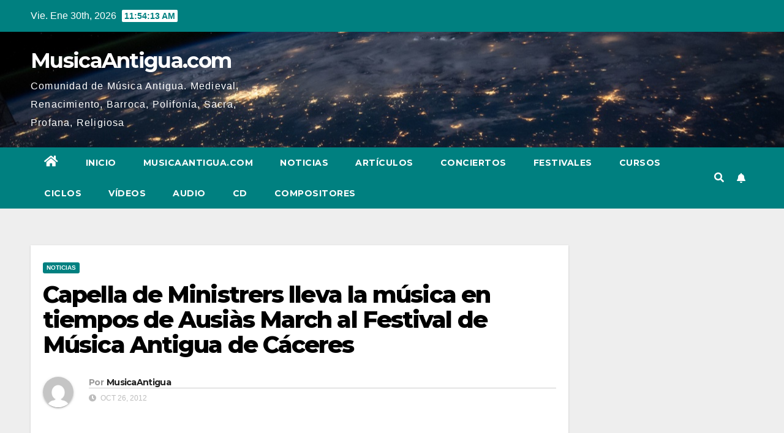

--- FILE ---
content_type: text/html; charset=UTF-8
request_url: https://prueba.musicaantigua.com/capella-de-ministrers-lleva-la-musica-en-tiempos-de-ausias-march-al-festival-de-musica-antigua-de-caceres/
body_size: 19777
content:
<!DOCTYPE html>
<html lang="es">
<head>
<meta charset="UTF-8">
<meta name="viewport" content="width=device-width, initial-scale=1">
<link rel="profile" href="https://gmpg.org/xfn/11">
<meta name='robots' content='index, follow, max-image-preview:large, max-snippet:-1, max-video-preview:-1' />

	<!-- This site is optimized with the Yoast SEO plugin v20.7 - https://yoast.com/wordpress/plugins/seo/ -->
	<title>Capella de Ministrers lleva la música en tiempos de Ausiàs March al Festival de Música Antigua de Cáceres - MusicaAntigua.com</title>
	<link rel="canonical" href="https://prueba.musicaantigua.com/capella-de-ministrers-lleva-la-musica-en-tiempos-de-ausias-march-al-festival-de-musica-antigua-de-caceres/" />
	<meta property="og:locale" content="es_ES" />
	<meta property="og:type" content="article" />
	<meta property="og:title" content="Capella de Ministrers lleva la música en tiempos de Ausiàs March al Festival de Música Antigua de Cáceres - MusicaAntigua.com" />
	<meta property="og:description" content="El grupo valenciano Capella de Ministrers participará hoy viernes 26 de octubre en el Festival de Música Antigua de Cáceres con el programa Fantasiant, Música y poesía para Ausiàs March, un repertorio renacentista con la música de autores coetáneos al poeta valenciano que representan el siglo de oro de la antigua Corona de Aragón. El [&hellip;]" />
	<meta property="og:url" content="https://prueba.musicaantigua.com/capella-de-ministrers-lleva-la-musica-en-tiempos-de-ausias-march-al-festival-de-musica-antigua-de-caceres/" />
	<meta property="og:site_name" content="MusicaAntigua.com" />
	<meta property="article:author" content="https://www.facebook.com/pages/Msica-Antigua/388630174486955" />
	<meta property="article:published_time" content="2012-10-26T07:47:27+00:00" />
	<meta property="article:modified_time" content="2012-10-26T07:53:42+00:00" />
	<meta property="og:image" content="http://1.bp.blogspot.com/_iJEqCeC9xNI/SvnMNcr08XI/AAAAAAAAAEA/JgjsGzDyehw/s400/1255342606-ausi%C3%A0s+march.jpg" />
	<meta name="author" content="MusicaAntigua" />
	<meta name="twitter:card" content="summary_large_image" />
	<meta name="twitter:creator" content="@musica_antigua" />
	<meta name="twitter:label1" content="Escrito por" />
	<meta name="twitter:data1" content="MusicaAntigua" />
	<meta name="twitter:label2" content="Tiempo de lectura" />
	<meta name="twitter:data2" content="4 minutos" />
	<script type="application/ld+json" class="yoast-schema-graph">{"@context":"https://schema.org","@graph":[{"@type":"WebPage","@id":"https://prueba.musicaantigua.com/capella-de-ministrers-lleva-la-musica-en-tiempos-de-ausias-march-al-festival-de-musica-antigua-de-caceres/","url":"https://prueba.musicaantigua.com/capella-de-ministrers-lleva-la-musica-en-tiempos-de-ausias-march-al-festival-de-musica-antigua-de-caceres/","name":"Capella de Ministrers lleva la música en tiempos de Ausiàs March al Festival de Música Antigua de Cáceres - MusicaAntigua.com","isPartOf":{"@id":"https://prueba.musicaantigua.com/#website"},"primaryImageOfPage":{"@id":"https://prueba.musicaantigua.com/capella-de-ministrers-lleva-la-musica-en-tiempos-de-ausias-march-al-festival-de-musica-antigua-de-caceres/#primaryimage"},"image":{"@id":"https://prueba.musicaantigua.com/capella-de-ministrers-lleva-la-musica-en-tiempos-de-ausias-march-al-festival-de-musica-antigua-de-caceres/#primaryimage"},"thumbnailUrl":"http://1.bp.blogspot.com/_iJEqCeC9xNI/SvnMNcr08XI/AAAAAAAAAEA/JgjsGzDyehw/s400/1255342606-ausi%C3%A0s+march.jpg","datePublished":"2012-10-26T07:47:27+00:00","dateModified":"2012-10-26T07:53:42+00:00","author":{"@id":"https://prueba.musicaantigua.com/#/schema/person/d553e0986542fa0db81d2c351748e8bd"},"breadcrumb":{"@id":"https://prueba.musicaantigua.com/capella-de-ministrers-lleva-la-musica-en-tiempos-de-ausias-march-al-festival-de-musica-antigua-de-caceres/#breadcrumb"},"inLanguage":"es","potentialAction":[{"@type":"ReadAction","target":["https://prueba.musicaantigua.com/capella-de-ministrers-lleva-la-musica-en-tiempos-de-ausias-march-al-festival-de-musica-antigua-de-caceres/"]}]},{"@type":"ImageObject","inLanguage":"es","@id":"https://prueba.musicaantigua.com/capella-de-ministrers-lleva-la-musica-en-tiempos-de-ausias-march-al-festival-de-musica-antigua-de-caceres/#primaryimage","url":"http://1.bp.blogspot.com/_iJEqCeC9xNI/SvnMNcr08XI/AAAAAAAAAEA/JgjsGzDyehw/s400/1255342606-ausi%C3%A0s+march.jpg","contentUrl":"http://1.bp.blogspot.com/_iJEqCeC9xNI/SvnMNcr08XI/AAAAAAAAAEA/JgjsGzDyehw/s400/1255342606-ausi%C3%A0s+march.jpg"},{"@type":"BreadcrumbList","@id":"https://prueba.musicaantigua.com/capella-de-ministrers-lleva-la-musica-en-tiempos-de-ausias-march-al-festival-de-musica-antigua-de-caceres/#breadcrumb","itemListElement":[{"@type":"ListItem","position":1,"name":"Portada","item":"https://prueba.musicaantigua.com/"},{"@type":"ListItem","position":2,"name":"Capella de Ministrers lleva la música en tiempos de Ausiàs March al Festival de Música Antigua de Cáceres"}]},{"@type":"WebSite","@id":"https://prueba.musicaantigua.com/#website","url":"https://prueba.musicaantigua.com/","name":"MusicaAntigua.com","description":"Comunidad de Música Antigua. Medieval, Renacimiento, Barroca, Polifonía, Sacra, Profana, Religiosa","potentialAction":[{"@type":"SearchAction","target":{"@type":"EntryPoint","urlTemplate":"https://prueba.musicaantigua.com/?s={search_term_string}"},"query-input":"required name=search_term_string"}],"inLanguage":"es"},{"@type":"Person","@id":"https://prueba.musicaantigua.com/#/schema/person/d553e0986542fa0db81d2c351748e8bd","name":"MusicaAntigua","image":{"@type":"ImageObject","inLanguage":"es","@id":"https://prueba.musicaantigua.com/#/schema/person/image/","url":"https://secure.gravatar.com/avatar/67d1f234f7e1329afde97a2edbc9ebdd?s=96&d=mm&r=g","contentUrl":"https://secure.gravatar.com/avatar/67d1f234f7e1329afde97a2edbc9ebdd?s=96&d=mm&r=g","caption":"MusicaAntigua"},"sameAs":["http://www.musicaantigua.com","https://www.facebook.com/pages/Msica-Antigua/388630174486955","https://twitter.com/musica_antigua"],"url":"https://prueba.musicaantigua.com/author/admin/"}]}</script>
	<!-- / Yoast SEO plugin. -->


<link rel='dns-prefetch' href='//fonts.googleapis.com' />
<link rel="alternate" type="application/rss+xml" title="MusicaAntigua.com &raquo; Feed" href="https://prueba.musicaantigua.com/feed/" />
<link rel="alternate" type="application/rss+xml" title="MusicaAntigua.com &raquo; Feed de los comentarios" href="https://prueba.musicaantigua.com/comments/feed/" />
<link rel="alternate" type="application/rss+xml" title="MusicaAntigua.com &raquo; Comentario Capella de Ministrers lleva la música en tiempos de Ausiàs March al Festival de Música Antigua de Cáceres del feed" href="https://prueba.musicaantigua.com/capella-de-ministrers-lleva-la-musica-en-tiempos-de-ausias-march-al-festival-de-musica-antigua-de-caceres/feed/" />
<script type="text/javascript">
window._wpemojiSettings = {"baseUrl":"https:\/\/s.w.org\/images\/core\/emoji\/14.0.0\/72x72\/","ext":".png","svgUrl":"https:\/\/s.w.org\/images\/core\/emoji\/14.0.0\/svg\/","svgExt":".svg","source":{"concatemoji":"https:\/\/prueba.musicaantigua.com\/wp-includes\/js\/wp-emoji-release.min.js?ver=6.1.9"}};
/*! This file is auto-generated */
!function(e,a,t){var n,r,o,i=a.createElement("canvas"),p=i.getContext&&i.getContext("2d");function s(e,t){var a=String.fromCharCode,e=(p.clearRect(0,0,i.width,i.height),p.fillText(a.apply(this,e),0,0),i.toDataURL());return p.clearRect(0,0,i.width,i.height),p.fillText(a.apply(this,t),0,0),e===i.toDataURL()}function c(e){var t=a.createElement("script");t.src=e,t.defer=t.type="text/javascript",a.getElementsByTagName("head")[0].appendChild(t)}for(o=Array("flag","emoji"),t.supports={everything:!0,everythingExceptFlag:!0},r=0;r<o.length;r++)t.supports[o[r]]=function(e){if(p&&p.fillText)switch(p.textBaseline="top",p.font="600 32px Arial",e){case"flag":return s([127987,65039,8205,9895,65039],[127987,65039,8203,9895,65039])?!1:!s([55356,56826,55356,56819],[55356,56826,8203,55356,56819])&&!s([55356,57332,56128,56423,56128,56418,56128,56421,56128,56430,56128,56423,56128,56447],[55356,57332,8203,56128,56423,8203,56128,56418,8203,56128,56421,8203,56128,56430,8203,56128,56423,8203,56128,56447]);case"emoji":return!s([129777,127995,8205,129778,127999],[129777,127995,8203,129778,127999])}return!1}(o[r]),t.supports.everything=t.supports.everything&&t.supports[o[r]],"flag"!==o[r]&&(t.supports.everythingExceptFlag=t.supports.everythingExceptFlag&&t.supports[o[r]]);t.supports.everythingExceptFlag=t.supports.everythingExceptFlag&&!t.supports.flag,t.DOMReady=!1,t.readyCallback=function(){t.DOMReady=!0},t.supports.everything||(n=function(){t.readyCallback()},a.addEventListener?(a.addEventListener("DOMContentLoaded",n,!1),e.addEventListener("load",n,!1)):(e.attachEvent("onload",n),a.attachEvent("onreadystatechange",function(){"complete"===a.readyState&&t.readyCallback()})),(e=t.source||{}).concatemoji?c(e.concatemoji):e.wpemoji&&e.twemoji&&(c(e.twemoji),c(e.wpemoji)))}(window,document,window._wpemojiSettings);
</script>
<style type="text/css">
img.wp-smiley,
img.emoji {
	display: inline !important;
	border: none !important;
	box-shadow: none !important;
	height: 1em !important;
	width: 1em !important;
	margin: 0 0.07em !important;
	vertical-align: -0.1em !important;
	background: none !important;
	padding: 0 !important;
}
</style>
	<link rel='stylesheet' id='wp-block-library-css' href='https://prueba.musicaantigua.com/wp-includes/css/dist/block-library/style.min.css?ver=6.1.9' type='text/css' media='all' />
<link rel='stylesheet' id='classic-theme-styles-css' href='https://prueba.musicaantigua.com/wp-includes/css/classic-themes.min.css?ver=1' type='text/css' media='all' />
<style id='global-styles-inline-css' type='text/css'>
body{--wp--preset--color--black: #000000;--wp--preset--color--cyan-bluish-gray: #abb8c3;--wp--preset--color--white: #ffffff;--wp--preset--color--pale-pink: #f78da7;--wp--preset--color--vivid-red: #cf2e2e;--wp--preset--color--luminous-vivid-orange: #ff6900;--wp--preset--color--luminous-vivid-amber: #fcb900;--wp--preset--color--light-green-cyan: #7bdcb5;--wp--preset--color--vivid-green-cyan: #00d084;--wp--preset--color--pale-cyan-blue: #8ed1fc;--wp--preset--color--vivid-cyan-blue: #0693e3;--wp--preset--color--vivid-purple: #9b51e0;--wp--preset--gradient--vivid-cyan-blue-to-vivid-purple: linear-gradient(135deg,rgba(6,147,227,1) 0%,rgb(155,81,224) 100%);--wp--preset--gradient--light-green-cyan-to-vivid-green-cyan: linear-gradient(135deg,rgb(122,220,180) 0%,rgb(0,208,130) 100%);--wp--preset--gradient--luminous-vivid-amber-to-luminous-vivid-orange: linear-gradient(135deg,rgba(252,185,0,1) 0%,rgba(255,105,0,1) 100%);--wp--preset--gradient--luminous-vivid-orange-to-vivid-red: linear-gradient(135deg,rgba(255,105,0,1) 0%,rgb(207,46,46) 100%);--wp--preset--gradient--very-light-gray-to-cyan-bluish-gray: linear-gradient(135deg,rgb(238,238,238) 0%,rgb(169,184,195) 100%);--wp--preset--gradient--cool-to-warm-spectrum: linear-gradient(135deg,rgb(74,234,220) 0%,rgb(151,120,209) 20%,rgb(207,42,186) 40%,rgb(238,44,130) 60%,rgb(251,105,98) 80%,rgb(254,248,76) 100%);--wp--preset--gradient--blush-light-purple: linear-gradient(135deg,rgb(255,206,236) 0%,rgb(152,150,240) 100%);--wp--preset--gradient--blush-bordeaux: linear-gradient(135deg,rgb(254,205,165) 0%,rgb(254,45,45) 50%,rgb(107,0,62) 100%);--wp--preset--gradient--luminous-dusk: linear-gradient(135deg,rgb(255,203,112) 0%,rgb(199,81,192) 50%,rgb(65,88,208) 100%);--wp--preset--gradient--pale-ocean: linear-gradient(135deg,rgb(255,245,203) 0%,rgb(182,227,212) 50%,rgb(51,167,181) 100%);--wp--preset--gradient--electric-grass: linear-gradient(135deg,rgb(202,248,128) 0%,rgb(113,206,126) 100%);--wp--preset--gradient--midnight: linear-gradient(135deg,rgb(2,3,129) 0%,rgb(40,116,252) 100%);--wp--preset--duotone--dark-grayscale: url('#wp-duotone-dark-grayscale');--wp--preset--duotone--grayscale: url('#wp-duotone-grayscale');--wp--preset--duotone--purple-yellow: url('#wp-duotone-purple-yellow');--wp--preset--duotone--blue-red: url('#wp-duotone-blue-red');--wp--preset--duotone--midnight: url('#wp-duotone-midnight');--wp--preset--duotone--magenta-yellow: url('#wp-duotone-magenta-yellow');--wp--preset--duotone--purple-green: url('#wp-duotone-purple-green');--wp--preset--duotone--blue-orange: url('#wp-duotone-blue-orange');--wp--preset--font-size--small: 13px;--wp--preset--font-size--medium: 20px;--wp--preset--font-size--large: 36px;--wp--preset--font-size--x-large: 42px;--wp--preset--spacing--20: 0.44rem;--wp--preset--spacing--30: 0.67rem;--wp--preset--spacing--40: 1rem;--wp--preset--spacing--50: 1.5rem;--wp--preset--spacing--60: 2.25rem;--wp--preset--spacing--70: 3.38rem;--wp--preset--spacing--80: 5.06rem;}:where(.is-layout-flex){gap: 0.5em;}body .is-layout-flow > .alignleft{float: left;margin-inline-start: 0;margin-inline-end: 2em;}body .is-layout-flow > .alignright{float: right;margin-inline-start: 2em;margin-inline-end: 0;}body .is-layout-flow > .aligncenter{margin-left: auto !important;margin-right: auto !important;}body .is-layout-constrained > .alignleft{float: left;margin-inline-start: 0;margin-inline-end: 2em;}body .is-layout-constrained > .alignright{float: right;margin-inline-start: 2em;margin-inline-end: 0;}body .is-layout-constrained > .aligncenter{margin-left: auto !important;margin-right: auto !important;}body .is-layout-constrained > :where(:not(.alignleft):not(.alignright):not(.alignfull)){max-width: var(--wp--style--global--content-size);margin-left: auto !important;margin-right: auto !important;}body .is-layout-constrained > .alignwide{max-width: var(--wp--style--global--wide-size);}body .is-layout-flex{display: flex;}body .is-layout-flex{flex-wrap: wrap;align-items: center;}body .is-layout-flex > *{margin: 0;}:where(.wp-block-columns.is-layout-flex){gap: 2em;}.has-black-color{color: var(--wp--preset--color--black) !important;}.has-cyan-bluish-gray-color{color: var(--wp--preset--color--cyan-bluish-gray) !important;}.has-white-color{color: var(--wp--preset--color--white) !important;}.has-pale-pink-color{color: var(--wp--preset--color--pale-pink) !important;}.has-vivid-red-color{color: var(--wp--preset--color--vivid-red) !important;}.has-luminous-vivid-orange-color{color: var(--wp--preset--color--luminous-vivid-orange) !important;}.has-luminous-vivid-amber-color{color: var(--wp--preset--color--luminous-vivid-amber) !important;}.has-light-green-cyan-color{color: var(--wp--preset--color--light-green-cyan) !important;}.has-vivid-green-cyan-color{color: var(--wp--preset--color--vivid-green-cyan) !important;}.has-pale-cyan-blue-color{color: var(--wp--preset--color--pale-cyan-blue) !important;}.has-vivid-cyan-blue-color{color: var(--wp--preset--color--vivid-cyan-blue) !important;}.has-vivid-purple-color{color: var(--wp--preset--color--vivid-purple) !important;}.has-black-background-color{background-color: var(--wp--preset--color--black) !important;}.has-cyan-bluish-gray-background-color{background-color: var(--wp--preset--color--cyan-bluish-gray) !important;}.has-white-background-color{background-color: var(--wp--preset--color--white) !important;}.has-pale-pink-background-color{background-color: var(--wp--preset--color--pale-pink) !important;}.has-vivid-red-background-color{background-color: var(--wp--preset--color--vivid-red) !important;}.has-luminous-vivid-orange-background-color{background-color: var(--wp--preset--color--luminous-vivid-orange) !important;}.has-luminous-vivid-amber-background-color{background-color: var(--wp--preset--color--luminous-vivid-amber) !important;}.has-light-green-cyan-background-color{background-color: var(--wp--preset--color--light-green-cyan) !important;}.has-vivid-green-cyan-background-color{background-color: var(--wp--preset--color--vivid-green-cyan) !important;}.has-pale-cyan-blue-background-color{background-color: var(--wp--preset--color--pale-cyan-blue) !important;}.has-vivid-cyan-blue-background-color{background-color: var(--wp--preset--color--vivid-cyan-blue) !important;}.has-vivid-purple-background-color{background-color: var(--wp--preset--color--vivid-purple) !important;}.has-black-border-color{border-color: var(--wp--preset--color--black) !important;}.has-cyan-bluish-gray-border-color{border-color: var(--wp--preset--color--cyan-bluish-gray) !important;}.has-white-border-color{border-color: var(--wp--preset--color--white) !important;}.has-pale-pink-border-color{border-color: var(--wp--preset--color--pale-pink) !important;}.has-vivid-red-border-color{border-color: var(--wp--preset--color--vivid-red) !important;}.has-luminous-vivid-orange-border-color{border-color: var(--wp--preset--color--luminous-vivid-orange) !important;}.has-luminous-vivid-amber-border-color{border-color: var(--wp--preset--color--luminous-vivid-amber) !important;}.has-light-green-cyan-border-color{border-color: var(--wp--preset--color--light-green-cyan) !important;}.has-vivid-green-cyan-border-color{border-color: var(--wp--preset--color--vivid-green-cyan) !important;}.has-pale-cyan-blue-border-color{border-color: var(--wp--preset--color--pale-cyan-blue) !important;}.has-vivid-cyan-blue-border-color{border-color: var(--wp--preset--color--vivid-cyan-blue) !important;}.has-vivid-purple-border-color{border-color: var(--wp--preset--color--vivid-purple) !important;}.has-vivid-cyan-blue-to-vivid-purple-gradient-background{background: var(--wp--preset--gradient--vivid-cyan-blue-to-vivid-purple) !important;}.has-light-green-cyan-to-vivid-green-cyan-gradient-background{background: var(--wp--preset--gradient--light-green-cyan-to-vivid-green-cyan) !important;}.has-luminous-vivid-amber-to-luminous-vivid-orange-gradient-background{background: var(--wp--preset--gradient--luminous-vivid-amber-to-luminous-vivid-orange) !important;}.has-luminous-vivid-orange-to-vivid-red-gradient-background{background: var(--wp--preset--gradient--luminous-vivid-orange-to-vivid-red) !important;}.has-very-light-gray-to-cyan-bluish-gray-gradient-background{background: var(--wp--preset--gradient--very-light-gray-to-cyan-bluish-gray) !important;}.has-cool-to-warm-spectrum-gradient-background{background: var(--wp--preset--gradient--cool-to-warm-spectrum) !important;}.has-blush-light-purple-gradient-background{background: var(--wp--preset--gradient--blush-light-purple) !important;}.has-blush-bordeaux-gradient-background{background: var(--wp--preset--gradient--blush-bordeaux) !important;}.has-luminous-dusk-gradient-background{background: var(--wp--preset--gradient--luminous-dusk) !important;}.has-pale-ocean-gradient-background{background: var(--wp--preset--gradient--pale-ocean) !important;}.has-electric-grass-gradient-background{background: var(--wp--preset--gradient--electric-grass) !important;}.has-midnight-gradient-background{background: var(--wp--preset--gradient--midnight) !important;}.has-small-font-size{font-size: var(--wp--preset--font-size--small) !important;}.has-medium-font-size{font-size: var(--wp--preset--font-size--medium) !important;}.has-large-font-size{font-size: var(--wp--preset--font-size--large) !important;}.has-x-large-font-size{font-size: var(--wp--preset--font-size--x-large) !important;}
.wp-block-navigation a:where(:not(.wp-element-button)){color: inherit;}
:where(.wp-block-columns.is-layout-flex){gap: 2em;}
.wp-block-pullquote{font-size: 1.5em;line-height: 1.6;}
</style>
<link rel='stylesheet' id='titan-adminbar-styles-css' href='https://prueba.musicaantigua.com/wp-content/plugins/anti-spam/assets/css/admin-bar.css?ver=7.3.5' type='text/css' media='all' />
<link rel='stylesheet' id='newsup-fonts-css' href='//fonts.googleapis.com/css?family=Montserrat%3A400%2C500%2C700%2C800%7CWork%2BSans%3A300%2C400%2C500%2C600%2C700%2C800%2C900%26display%3Dswap&#038;subset=latin%2Clatin-ext' type='text/css' media='all' />
<link rel='stylesheet' id='bootstrap-css' href='https://prueba.musicaantigua.com/wp-content/themes/newsup/css/bootstrap.css?ver=6.1.9' type='text/css' media='all' />
<link rel='stylesheet' id='newsup-style-css' href='https://prueba.musicaantigua.com/wp-content/themes/newspaperex/style.css?ver=6.1.9' type='text/css' media='all' />
<link rel='stylesheet' id='font-awesome-5-all-css' href='https://prueba.musicaantigua.com/wp-content/themes/newsup/css/font-awesome/css/all.min.css?ver=6.1.9' type='text/css' media='all' />
<link rel='stylesheet' id='font-awesome-4-shim-css' href='https://prueba.musicaantigua.com/wp-content/themes/newsup/css/font-awesome/css/v4-shims.min.css?ver=6.1.9' type='text/css' media='all' />
<link rel='stylesheet' id='owl-carousel-css' href='https://prueba.musicaantigua.com/wp-content/themes/newsup/css/owl.carousel.css?ver=6.1.9' type='text/css' media='all' />
<link rel='stylesheet' id='smartmenus-css' href='https://prueba.musicaantigua.com/wp-content/themes/newsup/css/jquery.smartmenus.bootstrap.css?ver=6.1.9' type='text/css' media='all' />
<link rel='stylesheet' id='newsup-style-parent-css' href='https://prueba.musicaantigua.com/wp-content/themes/newsup/style.css?ver=6.1.9' type='text/css' media='all' />
<link rel='stylesheet' id='newspaperex-style-css' href='https://prueba.musicaantigua.com/wp-content/themes/newspaperex/style.css?ver=1.0' type='text/css' media='all' />
<link rel='stylesheet' id='newspaperex-default-css-css' href='https://prueba.musicaantigua.com/wp-content/themes/newspaperex/css/colors/default.css?ver=6.1.9' type='text/css' media='all' />
<link rel='stylesheet' id='yarppRelatedCss-css' href='https://prueba.musicaantigua.com/wp-content/plugins/yet-another-related-posts-plugin/style/related.css?ver=5.30.3' type='text/css' media='all' />
<script type='text/javascript' src='https://prueba.musicaantigua.com/wp-includes/js/jquery/jquery.min.js?ver=3.6.1' id='jquery-core-js'></script>
<script type='text/javascript' src='https://prueba.musicaantigua.com/wp-includes/js/jquery/jquery-migrate.min.js?ver=3.3.2' id='jquery-migrate-js'></script>
<script type='text/javascript' src='https://prueba.musicaantigua.com/wp-content/themes/newsup/js/navigation.js?ver=6.1.9' id='newsup-navigation-js'></script>
<script type='text/javascript' src='https://prueba.musicaantigua.com/wp-content/themes/newsup/js/bootstrap.js?ver=6.1.9' id='bootstrap-js'></script>
<script type='text/javascript' src='https://prueba.musicaantigua.com/wp-content/themes/newsup/js/owl.carousel.min.js?ver=6.1.9' id='owl-carousel-min-js'></script>
<script type='text/javascript' src='https://prueba.musicaantigua.com/wp-content/themes/newsup/js/jquery.smartmenus.js?ver=6.1.9' id='smartmenus-js-js'></script>
<script type='text/javascript' src='https://prueba.musicaantigua.com/wp-content/themes/newsup/js/jquery.smartmenus.bootstrap.js?ver=6.1.9' id='bootstrap-smartmenus-js-js'></script>
<script type='text/javascript' src='https://prueba.musicaantigua.com/wp-content/themes/newsup/js/jquery.marquee.js?ver=6.1.9' id='newsup-marquee-js-js'></script>
<script type='text/javascript' src='https://prueba.musicaantigua.com/wp-content/themes/newsup/js/main.js?ver=6.1.9' id='newsup-main-js-js'></script>
<link rel="https://api.w.org/" href="https://prueba.musicaantigua.com/wp-json/" /><link rel="alternate" type="application/json" href="https://prueba.musicaantigua.com/wp-json/wp/v2/posts/6775" /><link rel="EditURI" type="application/rsd+xml" title="RSD" href="https://prueba.musicaantigua.com/xmlrpc.php?rsd" />
<link rel="wlwmanifest" type="application/wlwmanifest+xml" href="https://prueba.musicaantigua.com/wp-includes/wlwmanifest.xml" />
<meta name="generator" content="WordPress 6.1.9" />
<link rel='shortlink' href='https://prueba.musicaantigua.com/?p=6775' />
<link rel="alternate" type="application/json+oembed" href="https://prueba.musicaantigua.com/wp-json/oembed/1.0/embed?url=https%3A%2F%2Fprueba.musicaantigua.com%2Fcapella-de-ministrers-lleva-la-musica-en-tiempos-de-ausias-march-al-festival-de-musica-antigua-de-caceres%2F" />
<link rel="alternate" type="text/xml+oembed" href="https://prueba.musicaantigua.com/wp-json/oembed/1.0/embed?url=https%3A%2F%2Fprueba.musicaantigua.com%2Fcapella-de-ministrers-lleva-la-musica-en-tiempos-de-ausias-march-al-festival-de-musica-antigua-de-caceres%2F&#038;format=xml" />
<link rel="pingback" href="https://prueba.musicaantigua.com/xmlrpc.php"><style type="text/css" id="custom-background-css">
    .wrapper { background-color: #eee; }
</style>
    <style type="text/css">
            body .site-title a,
        body .site-description {
            color: ##143745;
        }

        .site-branding-text .site-title a {
                font-size: px;
            }

            @media only screen and (max-width: 640px) {
                .site-branding-text .site-title a {
                    font-size: 40px;

                }
            }

            @media only screen and (max-width: 375px) {
                .site-branding-text .site-title a {
                    font-size: 32px;

                }
            }

        </style>
    </head>
<body class="post-template-default single single-post postid-6775 single-format-standard wp-embed-responsive  ta-hide-date-author-in-list" >
<svg xmlns="http://www.w3.org/2000/svg" viewBox="0 0 0 0" width="0" height="0" focusable="false" role="none" style="visibility: hidden; position: absolute; left: -9999px; overflow: hidden;" ><defs><filter id="wp-duotone-dark-grayscale"><feColorMatrix color-interpolation-filters="sRGB" type="matrix" values=" .299 .587 .114 0 0 .299 .587 .114 0 0 .299 .587 .114 0 0 .299 .587 .114 0 0 " /><feComponentTransfer color-interpolation-filters="sRGB" ><feFuncR type="table" tableValues="0 0.49803921568627" /><feFuncG type="table" tableValues="0 0.49803921568627" /><feFuncB type="table" tableValues="0 0.49803921568627" /><feFuncA type="table" tableValues="1 1" /></feComponentTransfer><feComposite in2="SourceGraphic" operator="in" /></filter></defs></svg><svg xmlns="http://www.w3.org/2000/svg" viewBox="0 0 0 0" width="0" height="0" focusable="false" role="none" style="visibility: hidden; position: absolute; left: -9999px; overflow: hidden;" ><defs><filter id="wp-duotone-grayscale"><feColorMatrix color-interpolation-filters="sRGB" type="matrix" values=" .299 .587 .114 0 0 .299 .587 .114 0 0 .299 .587 .114 0 0 .299 .587 .114 0 0 " /><feComponentTransfer color-interpolation-filters="sRGB" ><feFuncR type="table" tableValues="0 1" /><feFuncG type="table" tableValues="0 1" /><feFuncB type="table" tableValues="0 1" /><feFuncA type="table" tableValues="1 1" /></feComponentTransfer><feComposite in2="SourceGraphic" operator="in" /></filter></defs></svg><svg xmlns="http://www.w3.org/2000/svg" viewBox="0 0 0 0" width="0" height="0" focusable="false" role="none" style="visibility: hidden; position: absolute; left: -9999px; overflow: hidden;" ><defs><filter id="wp-duotone-purple-yellow"><feColorMatrix color-interpolation-filters="sRGB" type="matrix" values=" .299 .587 .114 0 0 .299 .587 .114 0 0 .299 .587 .114 0 0 .299 .587 .114 0 0 " /><feComponentTransfer color-interpolation-filters="sRGB" ><feFuncR type="table" tableValues="0.54901960784314 0.98823529411765" /><feFuncG type="table" tableValues="0 1" /><feFuncB type="table" tableValues="0.71764705882353 0.25490196078431" /><feFuncA type="table" tableValues="1 1" /></feComponentTransfer><feComposite in2="SourceGraphic" operator="in" /></filter></defs></svg><svg xmlns="http://www.w3.org/2000/svg" viewBox="0 0 0 0" width="0" height="0" focusable="false" role="none" style="visibility: hidden; position: absolute; left: -9999px; overflow: hidden;" ><defs><filter id="wp-duotone-blue-red"><feColorMatrix color-interpolation-filters="sRGB" type="matrix" values=" .299 .587 .114 0 0 .299 .587 .114 0 0 .299 .587 .114 0 0 .299 .587 .114 0 0 " /><feComponentTransfer color-interpolation-filters="sRGB" ><feFuncR type="table" tableValues="0 1" /><feFuncG type="table" tableValues="0 0.27843137254902" /><feFuncB type="table" tableValues="0.5921568627451 0.27843137254902" /><feFuncA type="table" tableValues="1 1" /></feComponentTransfer><feComposite in2="SourceGraphic" operator="in" /></filter></defs></svg><svg xmlns="http://www.w3.org/2000/svg" viewBox="0 0 0 0" width="0" height="0" focusable="false" role="none" style="visibility: hidden; position: absolute; left: -9999px; overflow: hidden;" ><defs><filter id="wp-duotone-midnight"><feColorMatrix color-interpolation-filters="sRGB" type="matrix" values=" .299 .587 .114 0 0 .299 .587 .114 0 0 .299 .587 .114 0 0 .299 .587 .114 0 0 " /><feComponentTransfer color-interpolation-filters="sRGB" ><feFuncR type="table" tableValues="0 0" /><feFuncG type="table" tableValues="0 0.64705882352941" /><feFuncB type="table" tableValues="0 1" /><feFuncA type="table" tableValues="1 1" /></feComponentTransfer><feComposite in2="SourceGraphic" operator="in" /></filter></defs></svg><svg xmlns="http://www.w3.org/2000/svg" viewBox="0 0 0 0" width="0" height="0" focusable="false" role="none" style="visibility: hidden; position: absolute; left: -9999px; overflow: hidden;" ><defs><filter id="wp-duotone-magenta-yellow"><feColorMatrix color-interpolation-filters="sRGB" type="matrix" values=" .299 .587 .114 0 0 .299 .587 .114 0 0 .299 .587 .114 0 0 .299 .587 .114 0 0 " /><feComponentTransfer color-interpolation-filters="sRGB" ><feFuncR type="table" tableValues="0.78039215686275 1" /><feFuncG type="table" tableValues="0 0.94901960784314" /><feFuncB type="table" tableValues="0.35294117647059 0.47058823529412" /><feFuncA type="table" tableValues="1 1" /></feComponentTransfer><feComposite in2="SourceGraphic" operator="in" /></filter></defs></svg><svg xmlns="http://www.w3.org/2000/svg" viewBox="0 0 0 0" width="0" height="0" focusable="false" role="none" style="visibility: hidden; position: absolute; left: -9999px; overflow: hidden;" ><defs><filter id="wp-duotone-purple-green"><feColorMatrix color-interpolation-filters="sRGB" type="matrix" values=" .299 .587 .114 0 0 .299 .587 .114 0 0 .299 .587 .114 0 0 .299 .587 .114 0 0 " /><feComponentTransfer color-interpolation-filters="sRGB" ><feFuncR type="table" tableValues="0.65098039215686 0.40392156862745" /><feFuncG type="table" tableValues="0 1" /><feFuncB type="table" tableValues="0.44705882352941 0.4" /><feFuncA type="table" tableValues="1 1" /></feComponentTransfer><feComposite in2="SourceGraphic" operator="in" /></filter></defs></svg><svg xmlns="http://www.w3.org/2000/svg" viewBox="0 0 0 0" width="0" height="0" focusable="false" role="none" style="visibility: hidden; position: absolute; left: -9999px; overflow: hidden;" ><defs><filter id="wp-duotone-blue-orange"><feColorMatrix color-interpolation-filters="sRGB" type="matrix" values=" .299 .587 .114 0 0 .299 .587 .114 0 0 .299 .587 .114 0 0 .299 .587 .114 0 0 " /><feComponentTransfer color-interpolation-filters="sRGB" ><feFuncR type="table" tableValues="0.098039215686275 1" /><feFuncG type="table" tableValues="0 0.66274509803922" /><feFuncB type="table" tableValues="0.84705882352941 0.41960784313725" /><feFuncA type="table" tableValues="1 1" /></feComponentTransfer><feComposite in2="SourceGraphic" operator="in" /></filter></defs></svg><div id="page" class="site">
<a class="skip-link screen-reader-text" href="#content">
Ir al contenido</a>
    <div class="wrapper" id="custom-background-css">
        <header class="mg-headwidget">
            <!--==================== TOP BAR ====================-->
            <div class="mg-head-detail hidden-xs">
    <div class="container-fluid">
        <div class="row">
                        <div class="col-md-6 col-xs-12">
                <ul class="info-left">
                            <li>Vie. Ene 30th, 2026             <span  id="time" class="time"></span>
                    
        </li>
                    </ul>

                           </div>


                        <div class="col-md-6 col-xs-12">
                <ul class="mg-social info-right">
                    
                                                                                                                                      
                                      </ul>
            </div>
                    </div>
    </div>
</div>
            <div class="clearfix"></div>
                        <div class="mg-nav-widget-area-back" style='background-image: url("https://prueba.musicaantigua.com/wp-content/themes/newspaperex/images/head-back.jpg" );'>
                        <div class="overlay">
              <div class="inner"  style="background-color:;" > 
                <div class="container-fluid">
                    <div class="mg-nav-widget-area">
                        <div class="row align-items-center">
                                                        <div class="col-md-4 col-sm-4">
                               <div class="navbar-header">                                <div class="site-branding-text ">                               
                                                                <p class="site-title"> <a href="https://prueba.musicaantigua.com/" rel="home">MusicaAntigua.com</a></p>
                                                                <p class="site-description">Comunidad de Música Antigua. Medieval, Renacimiento, Barroca, Polifonía, Sacra, Profana, Religiosa</p>
                                </div>
                                                              </div>
                            </div>
                                                   </div>
                    </div>
                </div>
              </div>
              </div>
          </div>
    <div class="mg-menu-full">
      <nav class="navbar navbar-expand-lg navbar-wp">
        <div class="container-fluid flex-row">
          <!-- Right nav -->
              <div class="m-header pl-3 ml-auto my-2 my-lg-0 position-relative align-items-center">
                                    <a class="mobilehomebtn" href="https://prueba.musicaantigua.com"><span class="fa fa-home"></span></a>
                  
                                    <!-- Search -->
                  <div class="dropdown ml-auto show mg-search-box pr-3">
                      <a class="dropdown-toggle msearch ml-auto" href="#" role="button" id="dropdownMenuLink" data-toggle="dropdown" aria-haspopup="true" aria-expanded="false">
                          <i class="fa fa-search"></i>
                      </a>
                      <div class="dropdown-menu searchinner" aria-labelledby="dropdownMenuLink">
                        <form role="search" method="get" id="searchform" action="https://prueba.musicaantigua.com/">
  <div class="input-group">
    <input type="search" class="form-control" placeholder="Buscar" value="" name="s" />
    <span class="input-group-btn btn-default">
    <button type="submit" class="btn"> <i class="fas fa-search"></i> </button>
    </span> </div>
</form>                      </div>
                  </div>
                    <!-- /Search -->
                                    <!-- Subscribe Button -->
                  <a href="#"  target="_blank"   class="btn-bell btn-theme mx-2"><i class="fa fa-bell"></i></a>
                <!-- /Subscribe Button -->
                                    <!-- navbar-toggle -->
                  <button class="navbar-toggler" type="button" data-toggle="collapse" data-target="#navbar-wp" aria-controls="navbarSupportedContent" aria-expanded="false" aria-label="Alternar la navegación">
                    <i class="fa fa-bars"></i>
                  </button>
                  <!-- /navbar-toggle -->
              </div>
              <!-- /Right nav --> 
    
            <div class="collapse navbar-collapse" id="navbar-wp">
              <div class="d-md-block">
            <ul id="menu-menu-1" class="nav navbar-nav mr-auto"><li class="active home"><a class="homebtn" href="https://prueba.musicaantigua.com"><span class='fas fa-home'></span></a></li><li id="menu-item-54529" class="menu-item menu-item-type-custom menu-item-object-custom menu-item-home menu-item-54529"><a class="nav-link" title="Inicio" href="https://prueba.musicaantigua.com/">Inicio</a></li>
<li id="menu-item-54530" class="menu-item menu-item-type-post_type menu-item-object-page menu-item-54530"><a class="nav-link" title="MusicaAntigua.com" href="https://prueba.musicaantigua.com/quienes-somos/">MusicaAntigua.com</a></li>
<li id="menu-item-54531" class="menu-item menu-item-type-taxonomy menu-item-object-category current-post-ancestor current-menu-parent current-post-parent menu-item-54531"><a class="nav-link" title="Noticias" href="https://prueba.musicaantigua.com/category/noticias-de-musica-antigua/">Noticias</a></li>
<li id="menu-item-54532" class="menu-item menu-item-type-taxonomy menu-item-object-category menu-item-54532"><a class="nav-link" title="Artículos" href="https://prueba.musicaantigua.com/category/articulos-musica-antigua-barroca-medieval-renacimiento-coral-sacra-religiosa/">Artículos</a></li>
<li id="menu-item-54533" class="menu-item menu-item-type-taxonomy menu-item-object-category menu-item-54533"><a class="nav-link" title="Conciertos" href="https://prueba.musicaantigua.com/category/eventos-de-musica-antigua/conciertos-de-musica-antigua/">Conciertos</a></li>
<li id="menu-item-54534" class="menu-item menu-item-type-taxonomy menu-item-object-category menu-item-54534"><a class="nav-link" title="Festivales" href="https://prueba.musicaantigua.com/category/eventos-de-musica-antigua/festivales-musica-antigua/">Festivales</a></li>
<li id="menu-item-54535" class="menu-item menu-item-type-taxonomy menu-item-object-category menu-item-54535"><a class="nav-link" title="Cursos" href="https://prueba.musicaantigua.com/category/eventos-de-musica-antigua/cursos-de-musica-antigua/">Cursos</a></li>
<li id="menu-item-54536" class="menu-item menu-item-type-taxonomy menu-item-object-category menu-item-54536"><a class="nav-link" title="Ciclos" href="https://prueba.musicaantigua.com/category/eventos-de-musica-antigua/ciclos-musica-antigua/">Ciclos</a></li>
<li id="menu-item-54537" class="menu-item menu-item-type-taxonomy menu-item-object-category menu-item-54537"><a class="nav-link" title="Vídeos" href="https://prueba.musicaantigua.com/category/audio-y-videos-de-musica-antigua/videos-de-musica-antigua/">Vídeos</a></li>
<li id="menu-item-54538" class="menu-item menu-item-type-taxonomy menu-item-object-category menu-item-54538"><a class="nav-link" title="Audio" href="https://prueba.musicaantigua.com/category/audio-y-videos-de-musica-antigua/audio-de-musica-antigua/">Audio</a></li>
<li id="menu-item-54539" class="menu-item menu-item-type-taxonomy menu-item-object-category menu-item-54539"><a class="nav-link" title="CD" href="https://prueba.musicaantigua.com/category/audio-y-videos-de-musica-antigua/cd/">CD</a></li>
<li id="menu-item-54540" class="menu-item menu-item-type-taxonomy menu-item-object-category menu-item-54540"><a class="nav-link" title="Compositores" href="https://prueba.musicaantigua.com/category/musicos/compositores/">Compositores</a></li>
</ul>          </div>    
            </div>

          <!-- Right nav -->
              <div class="d-none d-lg-block pl-3 ml-auto my-2 my-lg-0 position-relative align-items-center">
                                  <!-- Search -->
                  <div class="dropdown show mg-search-box pr-2">
                      <a class="dropdown-toggle msearch ml-auto" href="#" role="button" id="dropdownMenuLink" data-toggle="dropdown" aria-haspopup="true" aria-expanded="false">
                          <i class="fa fa-search"></i>
                      </a>
                      <div class="dropdown-menu searchinner" aria-labelledby="dropdownMenuLink">
                        <form role="search" method="get" id="searchform" action="https://prueba.musicaantigua.com/">
  <div class="input-group">
    <input type="search" class="form-control" placeholder="Buscar" value="" name="s" />
    <span class="input-group-btn btn-default">
    <button type="submit" class="btn"> <i class="fas fa-search"></i> </button>
    </span> </div>
</form>                      </div>
                  </div>
              </div>
              <!-- /Search -->
                            <!-- Subscribe Button -->
                <a href="#"  target="_blank"   class="btn-bell btn-theme d-none d-lg-block mx-2"><i class="fa fa-bell"></i></a>
              <!-- /Subscribe Button -->
                            <!-- /Right nav -->  
          </div>
      </nav> <!-- /Navigation -->
    </div>
</header>
<div class="clearfix"></div>
 <!-- =========================
     Page Content Section      
============================== -->
<main id="content">
    <!--container-->
    <div class="container-fluid">
      <!--row-->
      <div class="row">
        <!--col-md-->
                                                <div class="col-md-9">
                    		                  <div class="mg-blog-post-box"> 
              <div class="mg-header">
                                <div class="mg-blog-category"> 
                      <a class="newsup-categories category-color-1" href="https://prueba.musicaantigua.com/category/noticias-de-musica-antigua/" alt="Ver todas las entradas en Noticias"> 
                                 Noticias
                             </a>                </div>
                                <h1 class="title single"> <a title="Enlace permanente a:Capella de Ministrers lleva la música en tiempos de Ausiàs March al Festival de Música Antigua de Cáceres">
                  Capella de Ministrers lleva la música en tiempos de Ausiàs March al Festival de Música Antigua de Cáceres</a>
                </h1>

                <div class="media mg-info-author-block"> 
                                    <a class="mg-author-pic" href="https://prueba.musicaantigua.com/author/admin/"> <img alt='' src='https://secure.gravatar.com/avatar/67d1f234f7e1329afde97a2edbc9ebdd?s=150&#038;d=mm&#038;r=g' srcset='https://secure.gravatar.com/avatar/67d1f234f7e1329afde97a2edbc9ebdd?s=300&#038;d=mm&#038;r=g 2x' class='avatar avatar-150 photo' height='150' width='150' loading='lazy' decoding='async'/> </a>
                                  <div class="media-body">
                                        <h4 class="media-heading"><span>Por</span><a href="https://prueba.musicaantigua.com/author/admin/">MusicaAntigua</a></h4>
                                                            <span class="mg-blog-date"><i class="fas fa-clock"></i> 
                      Oct 26, 2012</span>
                                      </div>
                </div>
              </div>
                            <article class="small single">
                <p>El grupo valenciano Capella de Ministrers participará hoy viernes 26 de octubre en el Festival de Música Antigua de Cáceres con el programa Fantasiant, Música y poesía para Ausiàs March, un repertorio renacentista con la música de autores coetáneos al poeta valenciano que representan el siglo de oro de la antigua Corona de Aragón.</p>
<p>El concierto será interpretado por la soprano Carmen Bou e Ignasi Jordà (clave), bajo la dirección de Carles Magraner (viola) y tendrá lugar a las 20.30 horas en la Sala Capitol de la ciudad extremeña.</p>
<p>Ausiàs March fue, sin ninguna duda, el poeta más importante del siglo XV en la Corona de Aragón. Su obra ejerció una influencia notoria en los poetas que le sucedieron y en los grandes autores de la poesía castellana del renacimiento como Boscán o Garcilaso. </p>
<p>Pero si la obra poética de March sigue estando bastante ignorada, todavía resulta menos conocida la música de quienes compartieron su tiempo.</p>
<p><strong>La música en tiempos de Ausiàs March<br />
</strong></p>
<p>En la corte aragonesa de Nápoles, en Valencia, Barcelona y en todas las ciudades del reino de Aragón, la música que sonó en los dos últimos tercios del siglo XV no pudo ser muy distinta entre sí, aunque desde 1443 y, al menos, hasta mediados de la década de los setenta, Nápoles actuara como centro y el resto del reino aragonés como periferia. </p>
<p><center><iframe width="560" height="315" src="http://www.youtube.com/embed/6Q4M0PHAz0I" frameborder="0" allowfullscreen></iframe></center></p>
<p>Un centro a la vanguardia de la música europea de la época, franco-flamenca e italiana sobre todo, en el cual, junto a las canciones sonaron las danzas, unas veces adaptaciones de la música vocal y otras piezas de factura nueva creadas por los ministriles al servicio de la corte de Alfonso el Magnánimo, con el cual se abre uno de los capítulos más brillantes de la historia del reino aragonés tanto en el terreno político como en el cultural. </p>
<p>Hijo de Fernando I de Antequera y de Doña Leonor de Alburquerque, supo hacer realidad un sueño: convertirse en uno de los príncipes del Renacimiento no ya en suelo hispano, sino en Italia, tras la conquista del reino de Nápoles.</p>
<p><strong>Ausías March</strong></p>
<p>Fue un poeta y caballero valenciano medieval, originario de una familia de la pequeña nobleza con aficiones poéticas. </p>
<p>Fue uno de los poetas más importantes del Siglo de Oro valenciano y de la literatura en catalán.</p>
<p>Fue hijo del también caballero y poeta Pere March y de Leonor Ripoll. </p>
<p><img decoding="async" src="http://1.bp.blogspot.com/_iJEqCeC9xNI/SvnMNcr08XI/AAAAAAAAAEA/JgjsGzDyehw/s400/1255342606-ausi%C3%A0s+march.jpg" alt="" style="float:left; margin-right:20px" width="250px"/>Según distintas versiones, el lugar de su nacimiento podría ser Valencia, aunque tradicionalmente se le creía nacido en Alicante, mientras una tercera versión sostiene que nació en Beniarjó (pueblo cercano a Gandía). De joven participó en las expediciones que el rey Alfonso V el Magnánimo realizó por el Mediterráneo.</p>
<p>Fue Señor de Beniarjó, Pardines y Vernissa, y halconero mayor del rey de la Corona de Aragón (Alfonso V el Magnánimo). Fue armado caballero en 1419. </p>
<p>Participó en la expedición de Alfonso V a Córcega y Cerdeña, y en otras expediciones contra los piratas del Mediterráneo. </p>
<p>En 1425 se retiró a sus posesiones valencianas, instalándose en Gandía en 1428. </p>
<p>De notar es en este período su relación personal y literaria con el príncipe Carlos de Viana, heredero al trono de Navarra.</p>
<p>A partir de los veintisiete años ya no saldría de su tierra, permaneciendo primero en Gandía, donde se dedicó a la adminstración de sus propiedades, y después en Valencia. Comenzó a escribir en 1430. </p>
<p>Tres años más tarde, el infante Juan, Duque de Gandía, confirmó sus privilegios como señor feudal.</p>
<p>En 1439, a los cuarenta años, se casó con Isabel Martorell, hermana de Joanot Martorell, autor de Tirant lo Blanch. </p>
<p>Dos años más tarde Isabel murió y Ausiàs March contrajo segundas nupcias, en 1443, con Joana Escorna, quien murió poco después. </p>
<p>Sus dos esposas, así como varios miembros de su familia, están enterrados en el Monasterio de San Jerónimo de Cotalba.</p>
<p>Ausiàs March murió el 3 de marzo del año 1459 en Valencia, dejando cinco hijos bastardos pero ninguno legítimo. </p>
<p>Fue enterrado en la catedral de Valencia, donde aún puede verse su losa sepulcral, cerca de la Porta de la Almoyna.</p>
<p><center><iframe loading="lazy" width="420" height="315" src="http://www.youtube.com/embed/ZlJGzP2stmM" frameborder="0" allowfullscreen></iframe></center></p>
<p>Fuente: <a href="http://www.elperiodic.com/valencia/noticias/201118_capella-ministrers-lleva-musica-tiempos-ausias-march-festival-musica-antigua-caceres.html" target="_blank">elperiodic.com</a></p>
<div class='yarpp yarpp-related yarpp-related-website yarpp-template-list'>
<!-- YARPP List -->
<h3>Publicaciones relacionadas:</h3><ol>
<li><a href="https://prueba.musicaantigua.com/capella-de-ministrers-reivindica-la-musica-antigua-hecha-por-mujeres/" rel="bookmark" title="Capella de Ministrers reivindica la música antigua hecha por mujeres">Capella de Ministrers reivindica la música antigua hecha por mujeres </a></li>
<li><a href="https://prueba.musicaantigua.com/capella-de-ministrers-lleva-a-escena-quatrocento-musica-y-danza-del-siglo-xv/" rel="bookmark" title="Capella de Ministrers lleva a escena Quatrocento, música y danza del siglo XV">Capella de Ministrers lleva a escena Quatrocento, música y danza del siglo XV </a></li>
<li><a href="https://prueba.musicaantigua.com/capella-de-ministrers-inaugura-el-festival-de-musica-antigua-de-morella/" rel="bookmark" title="Capella de Ministrers inaugura el Festival de Música Antigua de Morella">Capella de Ministrers inaugura el Festival de Música Antigua de Morella </a></li>
<li><a href="https://prueba.musicaantigua.com/el-grupo-la-folia-abre-el-festival-de-musica-antigua-de-caceres/" rel="bookmark" title="El grupo La Folía abre el Festival de música antigua de Cáceres">El grupo La Folía abre el Festival de música antigua de Cáceres </a></li>
</ol>
</div>
                                                     <script>
    function pinIt()
    {
      var e = document.createElement('script');
      e.setAttribute('type','text/javascript');
      e.setAttribute('charset','UTF-8');
      e.setAttribute('src','https://assets.pinterest.com/js/pinmarklet.js?r='+Math.random()*99999999);
      document.body.appendChild(e);
    }
    </script>
                     <div class="post-share">
                          <div class="post-share-icons cf">
                           
                              <a href="https://www.facebook.com/sharer.php?u=https%3A%2F%2Fprueba.musicaantigua.com%2Fcapella-de-ministrers-lleva-la-musica-en-tiempos-de-ausias-march-al-festival-de-musica-antigua-de-caceres%2F" class="link facebook" target="_blank" >
                                <i class="fab fa-facebook"></i></a>
                            
            
                              <a href="http://twitter.com/share?url=https%3A%2F%2Fprueba.musicaantigua.com%2Fcapella-de-ministrers-lleva-la-musica-en-tiempos-de-ausias-march-al-festival-de-musica-antigua-de-caceres%2F&#038;text=Capella%20de%20Ministrers%20lleva%20la%20m%C3%BAsica%20en%20tiempos%20de%20Ausi%C3%A0s%20March%20al%20Festival%20de%20M%C3%BAsica%20Antigua%20de%20C%C3%A1ceres" class="link twitter" target="_blank">
                                <i class="fab fa-twitter"></i></a>
            
                              <a href="mailto:?subject=Capella%20de%20Ministrers%20lleva%20la%20música%20en%20tiempos%20de%20Ausiàs%20March%20al%20Festival%20de%20Música%20Antigua%20de%20Cáceres&#038;body=https%3A%2F%2Fprueba.musicaantigua.com%2Fcapella-de-ministrers-lleva-la-musica-en-tiempos-de-ausias-march-al-festival-de-musica-antigua-de-caceres%2F" class="link email" target="_blank" >
                                <i class="fas fa-envelope"></i></a>


                              <a href="https://www.linkedin.com/sharing/share-offsite/?url=https%3A%2F%2Fprueba.musicaantigua.com%2Fcapella-de-ministrers-lleva-la-musica-en-tiempos-de-ausias-march-al-festival-de-musica-antigua-de-caceres%2F&#038;title=Capella%20de%20Ministrers%20lleva%20la%20m%C3%BAsica%20en%20tiempos%20de%20Ausi%C3%A0s%20March%20al%20Festival%20de%20M%C3%BAsica%20Antigua%20de%20C%C3%A1ceres" class="link linkedin" target="_blank" >
                                <i class="fab fa-linkedin"></i></a>

                             <a href="https://telegram.me/share/url?url=https%3A%2F%2Fprueba.musicaantigua.com%2Fcapella-de-ministrers-lleva-la-musica-en-tiempos-de-ausias-march-al-festival-de-musica-antigua-de-caceres%2F&#038;text&#038;title=Capella%20de%20Ministrers%20lleva%20la%20m%C3%BAsica%20en%20tiempos%20de%20Ausi%C3%A0s%20March%20al%20Festival%20de%20M%C3%BAsica%20Antigua%20de%20C%C3%A1ceres" class="link telegram" target="_blank" >
                                <i class="fab fa-telegram"></i></a>

                              <a href="javascript:pinIt();" class="link pinterest"><i class="fab fa-pinterest"></i></a>    
                          </div>
                    </div>

                <div class="clearfix mb-3"></div>
                
	<nav class="navigation post-navigation" aria-label="Entradas">
		<h2 class="screen-reader-text">Navegación de entradas</h2>
		<div class="nav-links"><div class="nav-previous"><a href="https://prueba.musicaantigua.com/guadalajara-un-lustro-rindiendo-tributo-a-la-musica-sacra/" rel="prev">Guadalajara, un lustro rindiendo tributo a la música sacra <div class="fa fa-angle-double-right"></div><span></span></a></div><div class="nav-next"><a href="https://prueba.musicaantigua.com/vii-seminario-internacional-de-musica-antigua-de-albarracin/" rel="next"><div class="fa fa-angle-double-left"></div><span></span> VII SEMINARIO INTERNACIONAL DE MÚSICA ANTIGUA DE ALBARRACÍN</a></div></div>
	</nav>                          </article>
            </div>
		                 <div class="media mg-info-author-block">
            <a class="mg-author-pic" href="https://prueba.musicaantigua.com/author/admin/"><img alt='' src='https://secure.gravatar.com/avatar/67d1f234f7e1329afde97a2edbc9ebdd?s=150&#038;d=mm&#038;r=g' srcset='https://secure.gravatar.com/avatar/67d1f234f7e1329afde97a2edbc9ebdd?s=300&#038;d=mm&#038;r=g 2x' class='avatar avatar-150 photo' height='150' width='150' loading='lazy' decoding='async'/></a>
                <div class="media-body">
                  <h4 class="media-heading">Por <a href ="https://prueba.musicaantigua.com/author/admin/">MusicaAntigua</a></h4>
                  <p></p>
                </div>
            </div>
                          <div class="mg-featured-slider p-3 mb-4">
                        <!--Start mg-realated-slider -->
                        <div class="mg-sec-title">
                            <!-- mg-sec-title -->
                                                        <h4>Entrada relacionada</h4>
                        </div>
                        <!-- // mg-sec-title -->
                           <div class="row">
                                <!-- featured_post -->
                                                                      <!-- blog -->
                                  <div class="col-md-4">
                                    <div class="mg-blog-post-3 minh back-img" 
                                    >
                                      <div class="mg-blog-inner">
                                                                                      <div class="mg-blog-category"> <a class="newsup-categories category-color-1" href="https://prueba.musicaantigua.com/category/noticias-de-musica-antigua/" alt="Ver todas las entradas en Noticias"> 
                                 Noticias
                             </a>                                          </div>                                             <h4 class="title"> <a href="https://prueba.musicaantigua.com/big-casino-online-strategie-per-massimizzare-le-vincite-nei-giochi-di-carte/" title="Permalink to: Big casino online: strategie per massimizzare le vincite nei giochi di carte">
                                              Big casino online: strategie per massimizzare le vincite nei giochi di carte</a>
                                             </h4>
                                            <div class="mg-blog-meta"> 
                                                                                          <span class="mg-blog-date"><i class="fas fa-clock"></i> 
                                              Ene 18, 2026</span>
                                                                                        <a href="https://prueba.musicaantigua.com/author/ladispersione/"> <i class="fas fa-user-circle"></i> ladispersione</a>
                                              </div>   
                                        </div>
                                    </div>
                                  </div>
                                    <!-- blog -->
                                                                        <!-- blog -->
                                  <div class="col-md-4">
                                    <div class="mg-blog-post-3 minh back-img" 
                                    >
                                      <div class="mg-blog-inner">
                                                                                      <div class="mg-blog-category"> <a class="newsup-categories category-color-1" href="https://prueba.musicaantigua.com/category/noticias-de-musica-antigua/" alt="Ver todas las entradas en Noticias"> 
                                 Noticias
                             </a>                                          </div>                                             <h4 class="title"> <a href="https://prueba.musicaantigua.com/nv-kasyno-to-nowoczesna-platforma-z-duzym-wyborem-gier-oraz-promocji/" title="Permalink to: NV kasyno to nowoczesna platforma z dużym wyborem gier oraz promocji">
                                              NV kasyno to nowoczesna platforma z dużym wyborem gier oraz promocji</a>
                                             </h4>
                                            <div class="mg-blog-meta"> 
                                                                                          <span class="mg-blog-date"><i class="fas fa-clock"></i> 
                                              Nov 29, 2025</span>
                                                                                        <a href="https://prueba.musicaantigua.com/author/ladispersione/"> <i class="fas fa-user-circle"></i> ladispersione</a>
                                              </div>   
                                        </div>
                                    </div>
                                  </div>
                                    <!-- blog -->
                                                                        <!-- blog -->
                                  <div class="col-md-4">
                                    <div class="mg-blog-post-3 minh back-img" 
                                    >
                                      <div class="mg-blog-inner">
                                                                                      <div class="mg-blog-category"> <a class="newsup-categories category-color-1" href="https://prueba.musicaantigua.com/category/noticias-de-musica-antigua/" alt="Ver todas las entradas en Noticias"> 
                                 Noticias
                             </a>                                          </div>                                             <h4 class="title"> <a href="https://prueba.musicaantigua.com/1d6c5d0910d47a3acdbb4af2e3a14dc37edc7a9452fb5ca2d5c645f29aa22506/" title="Permalink to: 1d6c5d0910d47a3acdbb4af2e3a14dc37edc7a9452fb5ca2d5c645f29aa22506">
                                              1d6c5d0910d47a3acdbb4af2e3a14dc37edc7a9452fb5ca2d5c645f29aa22506</a>
                                             </h4>
                                            <div class="mg-blog-meta"> 
                                                                                          <span class="mg-blog-date"><i class="fas fa-clock"></i> 
                                              Nov 3, 2025</span>
                                                                                        <a href="https://prueba.musicaantigua.com/author/ladispersione/"> <i class="fas fa-user-circle"></i> ladispersione</a>
                                              </div>   
                                        </div>
                                    </div>
                                  </div>
                                    <!-- blog -->
                                                                </div>
                            
                    </div>
                    <!--End mg-realated-slider -->
                  <div id="comments" class="comments-area mg-card-box padding-20">

		<div id="respond" class="comment-respond">
		<h3 id="reply-title" class="comment-reply-title">Deja una respuesta <small><a rel="nofollow" id="cancel-comment-reply-link" href="/capella-de-ministrers-lleva-la-musica-en-tiempos-de-ausias-march-al-festival-de-musica-antigua-de-caceres/#respond" style="display:none;">Cancelar la respuesta</a></small></h3><form action="https://prueba.musicaantigua.com/wp-comments-post.php" method="post" id="commentform" class="comment-form" novalidate><p class="comment-notes"><span id="email-notes">Tu dirección de correo electrónico no será publicada.</span> <span class="required-field-message">Los campos obligatorios están marcados con <span class="required">*</span></span></p><p class="comment-form-comment"><label for="comment">Comentario <span class="required">*</span></label> <textarea id="comment" name="comment" cols="45" rows="8" maxlength="65525" required></textarea></p><p class="comment-form-author"><label for="author">Nombre</label> <input id="author" name="author" type="text" value="" size="30" maxlength="245" autocomplete="name" /></p>
<p class="comment-form-email"><label for="email">Correo electrónico</label> <input id="email" name="email" type="email" value="" size="30" maxlength="100" aria-describedby="email-notes" autocomplete="email" /></p>
<p class="comment-form-url"><label for="url">Web</label> <input id="url" name="url" type="url" value="" size="30" maxlength="200" autocomplete="url" /></p>
<p class="comment-form-cookies-consent"><input id="wp-comment-cookies-consent" name="wp-comment-cookies-consent" type="checkbox" value="yes" /> <label for="wp-comment-cookies-consent">Guarda mi nombre, correo electrónico y web en este navegador para la próxima vez que comente.</label></p>
<p class="form-submit"><input name="submit" type="submit" id="submit" class="submit" value="Publicar el comentario" /> <input type='hidden' name='comment_post_ID' value='6775' id='comment_post_ID' />
<input type='hidden' name='comment_parent' id='comment_parent' value='0' />
</p><p style="display: none;"><input type="hidden" id="akismet_comment_nonce" name="akismet_comment_nonce" value="13fc5ccb58" /></p><!-- Anti-spam plugin wordpress.org/plugins/anti-spam/ --><div class="wantispam-required-fields"><input type="hidden" name="wantispam_t" class="wantispam-control wantispam-control-t" value="1769774049" /><div class="wantispam-group wantispam-group-q" style="clear: both;">
					<label>Current ye@r <span class="required">*</span></label>
					<input type="hidden" name="wantispam_a" class="wantispam-control wantispam-control-a" value="2026" />
					<input type="text" name="wantispam_q" class="wantispam-control wantispam-control-q" value="7.3.5" autocomplete="off" />
				  </div>
<div class="wantispam-group wantispam-group-e" style="display: none;">
					<label>Leave this field empty</label>
					<input type="text" name="wantispam_e_email_url_website" class="wantispam-control wantispam-control-e" value="" autocomplete="off" />
				  </div>
</div><!--\End Anti-spam plugin --><p style="display: none !important;"><label>&#916;<textarea name="ak_hp_textarea" cols="45" rows="8" maxlength="100"></textarea></label><input type="hidden" id="ak_js_1" name="ak_js" value="244"/><script>document.getElementById( "ak_js_1" ).setAttribute( "value", ( new Date() ).getTime() );</script></p></form>	</div><!-- #respond -->
	</div><!-- #comments -->      </div>
             <!--sidebar-->
          <!--col-md-3-->
            <aside class="col-md-3">
                              </aside>
          <!--/col-md-3-->
      <!--/sidebar-->
          </div>
  </div>
</main>
  <div class="container-fluid mr-bot40 mg-posts-sec-inner">
        <div class="missed-inner">
        <div class="row">
                        <div class="col-md-12">
                <div class="mg-sec-title">
                    <!-- mg-sec-title -->
                    <h4>You missed</h4>
                </div>
            </div>
                            <!--col-md-3-->
                <div class="col-md-3 col-sm-6 pulse animated">
               <div class="mg-blog-post-3 minh back-img mb-md-0" 
                            >
                            <a class="link-div" href="https://prueba.musicaantigua.com/big-casino-online-strategie-per-massimizzare-le-vincite-nei-giochi-di-carte/"></a>
                    <div class="mg-blog-inner">
                      <div class="mg-blog-category">
                      <a class="newsup-categories category-color-1" href="https://prueba.musicaantigua.com/category/noticias-de-musica-antigua/" alt="Ver todas las entradas en Noticias"> 
                                 Noticias
                             </a>                      </div>
                      <h4 class="title"> <a href="https://prueba.musicaantigua.com/big-casino-online-strategie-per-massimizzare-le-vincite-nei-giochi-di-carte/" title="Permalink to: Big casino online: strategie per massimizzare le vincite nei giochi di carte"> Big casino online: strategie per massimizzare le vincite nei giochi di carte</a> </h4>
                          <div class="mg-blog-meta">
        <span class="mg-blog-date"><i class="fas fa-clock"></i>
         <a href="https://prueba.musicaantigua.com/2026/01/">
         Ene 18, 2026</a></span>
         <a class="auth" href="https://prueba.musicaantigua.com/author/ladispersione/"><i class="fas fa-user-circle"></i> 
        ladispersione</a>
         
    </div>
                        </div>
                </div>
            </div>
            <!--/col-md-3-->
                         <!--col-md-3-->
                <div class="col-md-3 col-sm-6 pulse animated">
               <div class="mg-blog-post-3 minh back-img mb-md-0" 
                            >
                            <a class="link-div" href="https://prueba.musicaantigua.com/nv-kasyno-to-nowoczesna-platforma-z-duzym-wyborem-gier-oraz-promocji/"></a>
                    <div class="mg-blog-inner">
                      <div class="mg-blog-category">
                      <a class="newsup-categories category-color-1" href="https://prueba.musicaantigua.com/category/noticias-de-musica-antigua/" alt="Ver todas las entradas en Noticias"> 
                                 Noticias
                             </a>                      </div>
                      <h4 class="title"> <a href="https://prueba.musicaantigua.com/nv-kasyno-to-nowoczesna-platforma-z-duzym-wyborem-gier-oraz-promocji/" title="Permalink to: NV kasyno to nowoczesna platforma z dużym wyborem gier oraz promocji"> NV kasyno to nowoczesna platforma z dużym wyborem gier oraz promocji</a> </h4>
                          <div class="mg-blog-meta">
        <span class="mg-blog-date"><i class="fas fa-clock"></i>
         <a href="https://prueba.musicaantigua.com/2025/11/">
         Nov 29, 2025</a></span>
         <a class="auth" href="https://prueba.musicaantigua.com/author/ladispersione/"><i class="fas fa-user-circle"></i> 
        ladispersione</a>
         
    </div>
                        </div>
                </div>
            </div>
            <!--/col-md-3-->
                         <!--col-md-3-->
                <div class="col-md-3 col-sm-6 pulse animated">
               <div class="mg-blog-post-3 minh back-img mb-md-0" 
                            >
                            <a class="link-div" href="https://prueba.musicaantigua.com/1d6c5d0910d47a3acdbb4af2e3a14dc37edc7a9452fb5ca2d5c645f29aa22506/"></a>
                    <div class="mg-blog-inner">
                      <div class="mg-blog-category">
                      <a class="newsup-categories category-color-1" href="https://prueba.musicaantigua.com/category/noticias-de-musica-antigua/" alt="Ver todas las entradas en Noticias"> 
                                 Noticias
                             </a>                      </div>
                      <h4 class="title"> <a href="https://prueba.musicaantigua.com/1d6c5d0910d47a3acdbb4af2e3a14dc37edc7a9452fb5ca2d5c645f29aa22506/" title="Permalink to: 1d6c5d0910d47a3acdbb4af2e3a14dc37edc7a9452fb5ca2d5c645f29aa22506"> 1d6c5d0910d47a3acdbb4af2e3a14dc37edc7a9452fb5ca2d5c645f29aa22506</a> </h4>
                          <div class="mg-blog-meta">
        <span class="mg-blog-date"><i class="fas fa-clock"></i>
         <a href="https://prueba.musicaantigua.com/2025/11/">
         Nov 3, 2025</a></span>
         <a class="auth" href="https://prueba.musicaantigua.com/author/ladispersione/"><i class="fas fa-user-circle"></i> 
        ladispersione</a>
         
    </div>
                        </div>
                </div>
            </div>
            <!--/col-md-3-->
                         <!--col-md-3-->
                <div class="col-md-3 col-sm-6 pulse animated">
               <div class="mg-blog-post-3 minh back-img mb-md-0" 
                            >
                            <a class="link-div" href="https://prueba.musicaantigua.com/az-internetes-kaszinok-es-hatasuk-a-lakossagra-magyarorszagon/"></a>
                    <div class="mg-blog-inner">
                      <div class="mg-blog-category">
                      <a class="newsup-categories category-color-1" href="https://prueba.musicaantigua.com/category/noticias-de-musica-antigua/" alt="Ver todas las entradas en Noticias"> 
                                 Noticias
                             </a>                      </div>
                      <h4 class="title"> <a href="https://prueba.musicaantigua.com/az-internetes-kaszinok-es-hatasuk-a-lakossagra-magyarorszagon/" title="Permalink to: Az internetes kaszinók és hatásuk a lakosságra Magyarországon"> Az internetes kaszinók és hatásuk a lakosságra Magyarországon</a> </h4>
                          <div class="mg-blog-meta">
        <span class="mg-blog-date"><i class="fas fa-clock"></i>
         <a href="https://prueba.musicaantigua.com/2024/10/">
         Oct 19, 2024</a></span>
         <a class="auth" href="https://prueba.musicaantigua.com/author/ladispersione/"><i class="fas fa-user-circle"></i> 
        ladispersione</a>
         
    </div>
                        </div>
                </div>
            </div>
            <!--/col-md-3-->
                     

                </div>
            </div>
        </div>
<!--==================== FOOTER AREA ====================-->
        <footer> 
            <div class="overlay" style="background-color: ;">
                <!--Start mg-footer-widget-area-->
                                 <!--End mg-footer-widget-area-->
                <!--Start mg-footer-widget-area-->
                <div class="mg-footer-bottom-area">
                    <div class="container-fluid">
                        <div class="divide-line"></div>
                        <div class="row align-items-center">
                            <!--col-md-4-->
                            <div class="col-md-6">
                                                             <div class="site-branding-text">
                              <h1 class="site-title"> <a href="https://prueba.musicaantigua.com/" rel="home">MusicaAntigua.com</a></h1>
                              <p class="site-description">Comunidad de Música Antigua. Medieval, Renacimiento, Barroca, Polifonía, Sacra, Profana, Religiosa</p>
                              </div>
                                                          </div>

                             
                            <div class="col-md-6 text-right text-xs">
                                
                            <ul class="mg-social">
                                                                        <a target="_blank" href="">
                                                                        <a target="_blank"  href="">
                                                                         
                                                                 </ul>


                            </div>
                            <!--/col-md-4-->  
                             
                        </div>
                        <!--/row-->
                    </div>
                    <!--/container-->
                </div>
                <!--End mg-footer-widget-area-->

                <div class="mg-footer-copyright">
                    <div class="container-fluid">
                        <div class="row">
                                                      <div class="col-md-6 text-xs">
                                                            <p>
                                <a href="https://es.wordpress.org/">
								Funciona gracias a WordPress								</a>
								<span class="sep"> | </span>
								Tema: Newspaperex de <a href="https://themeansar.com/" rel="designer">Themeansar</a>								</p>
                            </div> 


                                                        <div class="col-md-6 text-right text-xs">
                                <ul class="info-right"><li class="nav-item menu-item "><a class="nav-link " href="https://prueba.musicaantigua.com/" title="Home">Home</a></li><li class="nav-item menu-item page_item dropdown page-item-48"><a class="nav-link" href="https://prueba.musicaantigua.com/quienes-somos/">MusicaAntigua.com</a></li></ul>
                            </div>
                                                    </div>
                    </div>
                </div>
            </div>
            <!--/overlay-->
        </footer>
        <!--/footer-->
    </div>
    <!--/wrapper-->
    <!--Scroll To Top-->
    <a href="#" class="ta_upscr bounceInup animated"><i class="fa fa-angle-up"></i></a>
    <!--/Scroll To Top-->
<!-- /Scroll To Top -->
<script>
jQuery('a,input').bind('focus', function() {
    if(!jQuery(this).closest(".menu-item").length && ( jQuery(window).width() <= 992) ) {
    jQuery('.navbar-collapse').removeClass('show');
}})
</script>
<script type='text/javascript' src='https://prueba.musicaantigua.com/wp-content/plugins/anti-spam/assets/js/anti-spam.js?ver=7.3.5' id='anti-spam-script-js'></script>
<script type='text/javascript' src='https://prueba.musicaantigua.com/wp-includes/js/comment-reply.min.js?ver=6.1.9' id='comment-reply-js'></script>
<script defer type='text/javascript' src='https://prueba.musicaantigua.com/wp-content/plugins/akismet/_inc/akismet-frontend.js?ver=1684667814' id='akismet-frontend-js'></script>
<script type='text/javascript' src='https://prueba.musicaantigua.com/wp-content/themes/newsup/js/custom.js?ver=6.1.9' id='newsup-custom-js'></script>
<script type='text/javascript' src='https://prueba.musicaantigua.com/wp-content/themes/newsup/js/custom-time.js?ver=6.1.9' id='newsup-custom-time-js'></script>
	<script>
	/(trident|msie)/i.test(navigator.userAgent)&&document.getElementById&&window.addEventListener&&window.addEventListener("hashchange",function(){var t,e=location.hash.substring(1);/^[A-z0-9_-]+$/.test(e)&&(t=document.getElementById(e))&&(/^(?:a|select|input|button|textarea)$/i.test(t.tagName)||(t.tabIndex=-1),t.focus())},!1);
	</script>
	</body>
</html>